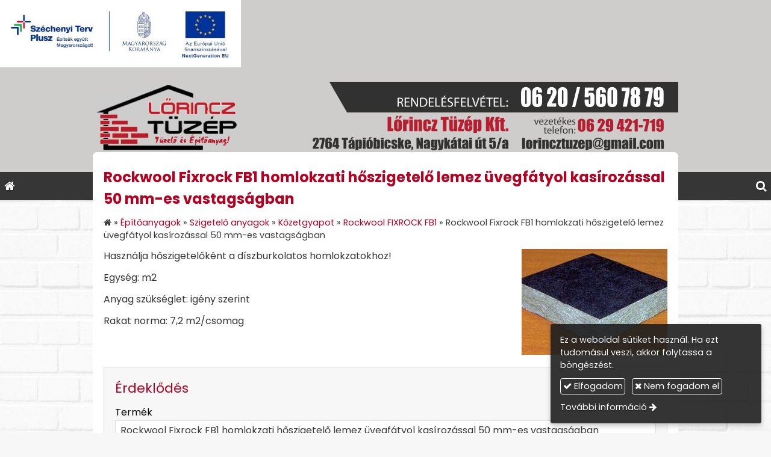

--- FILE ---
content_type: text/html; charset=UTF-8
request_url: https://lorincztuzep.hu/termek/rockwool-fixrock-fb1-homlokzati-hoszigetelo-lemez-uvegfatyol-kasirozassal-50-mm-es-vastagsagban
body_size: 7100
content:
<!DOCTYPE html>
<html lang="hu" class="no-js">

<head>
<meta charset="utf-8">
<title>Rockwool Fixrock FB1 homlokzati hőszigetelő lemez üvegfátyol kasírozással 50 mm-es vastagságban – Lőrincz Tüzép - Építőanyag és tűzifa kereskedelem, gépi földmunka</title>
<meta name="viewport" content="width=device-width, initial-scale=1.0, minimum-scale=1.0">
<meta name="generator" content="Kreatív website - HTML sablon engedély nélkül nem másolható, nem használható.">
<meta name="description" content="Használja hőszigetelőként a díszburkolatos homlokzatokhoz!">
<meta name="twitter:title" content="Rockwool Fixrock FB1 homlokzati hőszigetelő lemez üvegfátyol kasírozással 50 mm-es vastagságban">
<meta name="twitter:description" content="Használja hőszigetelőként a díszburkolatos homlokzatokhoz!">
<meta name="twitter:image" content="https://lorincztuzep.hu/asset/termek/nk-2190-603647598e9a3.jpg">
<meta name="twitter:card" content="summary_large_image">
<meta property="og:type" content="product">
<meta property="og:updated_time" content="2021-02-24T13:32:25+01:00">
<meta property="product:availability" content="preorder">
<meta property="product:retailer_item_id" content="3b1ce5ce-769c-11eb-b05d-4e6276bca841">
<meta property="og:image" content="https://lorincztuzep.hu/asset/termek/nk-2190-603647598e9a3.jpg">
<meta property="og:locale" content="hu_HU">
<meta property="og:site_name" content="Lőrincz Tüzép - Építőanyag és tűzifa kereskedelem, gépi földmunka">
<meta property="og:url" content="https://lorincztuzep.hu/termek/rockwool-fixrock-fb1-homlokzati-hoszigetelo-lemez-uvegfatyol-kasirozassal-50-mm-es-vastagsagban">
<meta property="og:title" content="Rockwool Fixrock FB1 homlokzati hőszigetelő lemez üvegfátyol kasírozással 50 mm-es vastagságban">
<meta property="og:description" content="Használja hőszigetelőként a díszburkolatos homlokzatokhoz!">
<link rel="canonical" href="https://lorincztuzep.hu/termek/rockwool-fixrock-fb1-homlokzati-hoszigetelo-lemez-uvegfatyol-kasirozassal-50-mm-es-vastagsagban">
<link rel="manifest" href="/assetg/manifest.json">
<link rel="alternate" type="application/atom+xml" href="/assetg/feed.xml" title="Lőrincz Tüzép - Építőanyag és tűzifa kereskedelem, gépi földmunka">
<link rel="icon" href="/asset/logo/lorincz-tuzep-favikon.png">
<link rel="apple-touch-icon" href="/asset/logo/lorincz-tuzep-apple-touch-ikon.png">
<link rel="dns-prefetch" href="//fonts.googleapis.com">
<link rel="dns-prefetch" href="//fonts.gstatic.com">
<link rel="stylesheet" href="/assetg/style.742.1766993222.css">
<link rel="stylesheet" href="https://fonts.googleapis.com/css?family=Amatic+SC:400,700%7CCaveat+Brush%7CCormorant+Garamond:300,300i,400,400i,500,500i,700,700i%7CFira+Sans:300,300i,400,400i,500,500i,700,700i%7CGreat+Vibes%7CInconsolata:400,700%7CLibre+Baskerville:400,400i,700,700i%7CLora:400,400i,700,700i%7CMcLaren%7CMirza:400,700%7CMontserrat:300,300i,400,400i,500,500i,700,700i%7CNoto+Sans:300,300i,400,400i,500,500i,700,700i%7COpen+Sans:300,300i,400,400i,500,500i,700,700i%7COxygen:400,400i,700,700i%7CPoppins:300,300i,400,400i,500,500i,700,700i%7CPT+Sans:400,400i,700,700i%7CPT+Serif:400,400i,700,700i%7CRoboto:300,300i,400,400i,500,500i,700,700i%7CRoboto+Slab:300,400,500,700%7CSource+Sans+Pro:300,300i,400,400i,500,500i,700,700i%7CSource+Serif+Pro:400,400i,700,700i%7CUbuntu:300,300i,400,400i,500,500i,700,700i&amp;display=swap">
<script src="/assetg/weboldal.742.1766993222.js" defer ></script>
</head>

<body class="macosx chrome flexslider-loading van-user-menu kw-body-rendered fomodul-termekek tartalom-3b1ce5ce-769c-11eb-b05d-4e6276bca841"
  data-render="1767044619" data-request_id="5a60ce2a35a213176b4f0e91ad7fcb7f" data-resourceversion="742" data-onerror="/onerror.json" data-penznem_formatum="%s Ft" data-penznem_decimalis="0" data-sablon="felsologo" data-vizeses_menu="0" data-menu_anim="slide" data-img_alt_title="0" data-keres-url="/keres.html" data-menu_user_active="0" data-gyik_animacio="slide" data-gyik_ido="300" data-scrollreveal="{&quot;origin&quot;:&quot;bottom&quot;,&quot;distance&quot;:&quot;150px&quot;,&quot;duration&quot;:1000,&quot;opacity&quot;:0,&quot;scale&quot;:0.01}" data-gcons="an" data-gtag="UA-38624543-1" data-cookieconsent="1" data-cookieconsent_orig="" data-cookie_tajekoztato_stilus="toaster" data-cookieconsentshow="1" data-nyelv="hu" data-title="Rockwool Fixrock FB1 homlokzati hőszigetelő lemez üvegfátyol kasírozással 50 mm-es vastagságban" data-ok="OK" data-megsem="Mégsem" data-hiba="Az üzenetet nem sikerült elküldeni. Keresse az oldal tulajdonosát!" data-elozo="Előző" data-kovetkezo="Következő" data-bezar="Bezár" data-mitkeres="Írja be a keresőszót!" >


<div id="body-hatter" data-bodyhatter="65874897"></div>

<div class="all-content-wrapper">


<header id="top-header" class="top-header header-shadow">
    <div id="menu-0-spacer" class="menu-0-spacer menu-font-size menu-line-height noprint transparent-color"></div>

    
      
    
          <div id="logo-0" class="logo-sav logo-0 logo-sav-resze tertiary-color menu-color-maxheight"><div id="logo" class="clearfix logo-container container-padding">
  <div class="logo-top kw-menu-max-width">
    <div class="logo-left">
      <a href="/" aria-label="Nyitólap" class="logo-image-wrapper">
                  <img id="logo-image-mobile" class="logo-image kw-only-mobile" src="/asset/logo/logomobilon.png" alt="Lőrincz Tüzép - Építőanyag és tűzifa kereskedelem, gépi földmunka" width="587" height="126">
                          <img id="logo-image-desktop" class="logo-image kw-only-tablet-and-desktop" src="/asset/logo/logo.png" alt="Lőrincz Tüzép - Építőanyag és tűzifa kereskedelem, gépi földmunka" width="972" height="126">
              </a>
    </div>

        <div id="logo-right" class="logo-right">
                                  </div>
  </div>

  
  </div>
</div>
    
    
    
      
      <div id="menu-logo-0" class="menu-logo-0 menu-color menu-font-size menu-opacity menu-line-height"><nav id="menu" class="menu clearfix noprint kw-menu-max-width menu-item-transition" aria-label="Menü">
  <ul id="menu-toolbar" class="menu-toolbar ">
              <li class="menu-home ">
        <a href="/" aria-label="Nyitólap" title="Nyitólap">
          <i class="fa fa-home"></i>
                  </a>
      </li>
    
              <li class="menu-hamburger" id="menu-hamburger"><a tabindex="0" role="button" aria-controls="menu-user" aria-label="Menü"><i class="fa fa-bars"></i></a></li>
    
    <li class="menu-close" id="menu-close"><a tabindex="0" role="button" aria-label="Bezár"><i class="fa fa-times"></i></a></li>

    <li class=" menu-search" id="menu-search"><a    aria-label="Keresés"    tabindex="0" role="button"><i class="fa fa-search"></i> <span class="menu-label"></span></a>

              <li class="menu-opener-long" id="menu-opener-long"><a tabindex="0" role="button" aria-controls="menu-user">Menü</a></li>
          </ul>

    <ul id="menu-user" class="menu-user">
    <li  ><a href="/"        role="menuitem"><span>Kezdőlap</span></a>
<li  ><a href="/epitoanyagok"        role="menuitem"><span>Építőanyagok</span></a>
<li  ><a href="/gepi-foldmunka"       data-szin="2bd3eb79-595b-4ba1-a3b2-e4700c5e5cac"  role="menuitem"><span>Gépi földmunka</span></a>
<li  ><a href="/tuzeloanyagok"        role="menuitem"><span>Tüzelőanyagok</span></a>
<li  ><a href="/galeria"        role="menuitem"><span>Galéria</span></a>
<li class=" menu-submenu" ><a   tabindex="0" role="button"><span>Kapcsolat</span></a>
<ul role="menu">
<li  ><a href="/elerhetosegeink"        role="menuitem"><span>Elérhetőségeink</span></a>
<li  ><a href="/ajanlatkeres"        role="menuitem"><span>Ajánlatkérés</span></a>
</ul>
<li  ><a href="/akcioink"        role="menuitem"><i class="fa fa-percent"></i> <span>Akcióink</span></a>  </ul>
  </nav>

</div>
  
  <div id="menu-nyito-teljes" class="menu-nyito-teljes noprint">
    <a tabindex="0" role="button" aria-controls="menu-user" aria-label="Menü" title="Menü"><i class="fa fa-lg fa-bars"></i></a>
</div>
</header>

<div id="top-header-height-helper" class="top-header-height-helper" data-height="89.195px"></div>

<div class="content-container">







<div id="body-container" class="body-container body-shadow kw-body-max-width" data-body-container="435310">
    <header class="body-header" id="body-header">

          <div class="menu-color menu-separator menu-separator-menu-1"></div>
    
    
          <div class="menu-color menu-separator menu-separator-menu-2"></div>
    
    
    
    
        
  </header>

  <div id="main-container" class="main-container container-padding content-color clearfix" data-render="1777412619">

    <main class="main-content" role="main" data-content-id="6a17658e-f258-12e9-acba-8186f27e0f21">



    <div class="lobotomized-owl kw-notopmargin">



<section id="termek-modul" class="termek-modul clearfix">
    
<article class="termek-wrap clearfix">

<h1 class="termek-nev">Rockwool Fixrock FB1 homlokzati hőszigetelő lemez üvegfátyol kasírozással 50 mm-es vastagságban</h1>

  <nav class="kw-breadcrumb noprint" aria-label="Kategóriák">
          <div class="kw-notopmargin" itemscope itemtype="https://schema.org/BreadcrumbList">
        <i class="fa fa-home"></i> »
                  <span itemprop="itemListElement" itemscope itemtype="https://schema.org/ListItem">
            <meta itemprop="position" content="1">
            <a itemprop="item" href="/kategoria/epitoanyagok"><span itemprop="name">Építőanyagok</span></a> »
          </span>
                  <span itemprop="itemListElement" itemscope itemtype="https://schema.org/ListItem">
            <meta itemprop="position" content="2">
            <a itemprop="item" href="/kategoria/szigetelo-anyagok"><span itemprop="name">Szigetelő anyagok</span></a> »
          </span>
                  <span itemprop="itemListElement" itemscope itemtype="https://schema.org/ListItem">
            <meta itemprop="position" content="3">
            <a itemprop="item" href="/kategoria/kozetgyapot"><span itemprop="name">Kőzetgyapot</span></a> »
          </span>
                  <span itemprop="itemListElement" itemscope itemtype="https://schema.org/ListItem">
            <meta itemprop="position" content="4">
            <a itemprop="item" href="/kategoria/rockwool-fixrock-fb1"><span itemprop="name">Rockwool FIXROCK FB1</span></a> »
          </span>
                <span itemprop="itemListElement" itemscope itemtype="https://schema.org/ListItem">
          <meta itemprop="position" content="5">
          <span itemprop="name">Rockwool Fixrock FB1 homlokzati hőszigetelő lemez üvegfátyol kasírozással 50 mm-es vastagságban</span>
        </span>
      </div>
      </nav>

    <div class="kw-tablet-and-desktop-float-right">
    
  <div class="termek-fo-kep-wrap">
    <a class="termek-fo-kep-a" tabindex="0">
                  <img alt="Rockwool Fixrock FB1 homlokzati hőszigetelő lemez üvegfátyol kasírozással 50 mm-es vastagságban" class="termek-fo-kep kw-blend-darken"
           src="/asset/termek/nk-2190-603647598e9a3.jpg" srcset="/asset/termek/nk-2190-603647598e9a3.jpg 242w" width="242" height="176" sizes="(min-width: 972px) 486px, (min-width: 801px) 400px, (min-width: 641px) 320px, 100vw"
      >
    </a>
  </div>
    
<div class="termek-galeria biggerpicture-galeria belyegkepek-inline"
    data-gevent-click="{&quot;category&quot;:&quot;termek&quot;,&quot;event&quot;:&quot;galeria-megnyitas&quot;,&quot;label&quot;:&quot;Rockwool Fixrock FB1 homlokzati hőszigetelő lemez üvegfátyol kasírozással 50 mm-es vastagságban&quot;}"
>
        <a style="display: none;" href="/asset/termek/nk-2190-603647598e9a3.jpg" data-img="/asset/termek/nk-2190-603647598e9a3.jpg 242w" data-width="242" data-height="176"></a>
    
    </div>
  </div>

      
  <div class="termek-metaadat">

  
  
  
  
  
  
      <div class="termek-rovid-leiras user-html"><p>Használja hőszigetelőként a díszburkolatos homlokzatokhoz!</p></div>
  </div>




<div class="termek-leiras user-html">
  <div >
<div >
<div >
<div >
<div >
<div >
<p>Egység: m2</p>
<p>Anyag szükséglet: igény szerint</p>
<p>Rakat norma: 7,2 m2/csomag</p>
</div>
</div>
</div>
</div>
</div>
</div></div>





</article> 


</section>

<section id="urlap-modul" class="urlap-modul">
<div id="urlap-modul-felett"></div>
<div class="urlap-modul-belso aside-box">
<form method="post" autocomplete="off" data-path="/urlap.json?urlap_uuid=d9ba99a6-dd8b-11ec-b2a5-4e6276bca841"   data-szamlatetelek="[]" data-koszono_email_feltetel="" data-szamlazzhu_dijbekero_feltetel="" data-utalvany_fizeteskor_feltetel="" data-szallitas_elengedes_feltetel="" data-szallitas_egyedi_keplet="" data-szallitas_egyedi_keplet_prio="0" data-ellenorzes="" data-simplepay_wire_tiltva="" data-simplepay_card_tiltva="" data-paypal_tiltva="" action="https://lorincztuzep.hu:8080/form.json">
<div class="form-element form-element-legend form-element-extramargin">
<h2 class="a" >Érdeklődés</h2>
</div>
<div class="form-element form-div-element _kcs_hd kw-notopmargin" >
<div class="form-element " >
<label class="form-bal" for="control-987f8139fce2dd915da848e1">-</label>
<div class="form-jobb"><input id="control-987f8139fce2dd915da848e1" name="otc" type="text" value="" autocomplete="one-time-code"  ></div>
</div>
<div class="form-element " >
<label class="form-bal" for="control-62295d1f9b4f98fb819387ba">-</label>
<div class="form-jobb"><input id="control-62295d1f9b4f98fb819387ba" name="subject" type="text" value=""  ></div>
</div>
<div class="form-element " >
<label class="form-bal" for="control-b24075e052d278f2b28a8eb6">-</label>
<div class="form-jobb"><input id="control-b24075e052d278f2b28a8eb6" name="space" type="text" value=" "  ></div>
</div>
<div class="form-element " >
<label class="form-bal" for="control-59f02a58dbb324108d253ec7">-</label>
<div class="form-jobb"><input id="control-59f02a58dbb324108d253ec7" name="url" type="text" value=""  ></div>
</div>
<div class="form-element " >
<label class="form-bal" for="control-35a568e74a5c231ebe326823">-</label>
<div class="form-jobb"><input id="control-35a568e74a5c231ebe326823" name="website" type="text" value=""  ></div>
</div>
<div class="form-element " >
<label class="form-bal" >-</label>
<div class="form-jobb"><div class="form-textbox-substitute"><a  href="#"  >-</a></div></div>
</div>
</div>
<div class="form-element form-div-element " >
<div class="form-element " >
<label class="form-bal" for="control-e856aa73ba1f62fb74f31f25">Termék</label>
<div class="form-jobb"><input id="control-e856aa73ba1f62fb74f31f25" name="kerdes[14088a77-84c2-11eb-b05d-4e6276bca841]" type="text" value=""  data-automatikus-kitoltes="" ></div>
</div>
<div class="form-element " >
<label class="form-bal" for="control-fc64cff7f2b62e396d2d4e57">Név <span class="required a" aria-hidden="true">*</span></label>
<div class="form-jobb"><input id="control-fc64cff7f2b62e396d2d4e57" name="kerdes[a761e352-84c1-11eb-b05d-4e6276bca841]" type="text" value="" autocomplete="name" required=""  ></div>
</div>
<div class="form-element " >
<label class="form-bal" for="control-f1c3f4004a6bf079c7290c0d">E-mail <span class="required a" aria-hidden="true">*</span></label>
<div class="form-jobb"><input id="control-f1c3f4004a6bf079c7290c0d" name="kerdes[a7632d43-84c1-11eb-b05d-4e6276bca841]" type="email" value="" autocomplete="email" required=""  ></div>
</div>
<div class="form-element " >
<label class="form-bal" for="control-12d636591f7b5ea9df316b6b">Telefonszám <span class="required a" aria-hidden="true">*</span></label>
<div class="form-jobb"><input id="control-12d636591f7b5ea9df316b6b" name="kerdes[ee7680f8-84c1-11eb-b05d-4e6276bca841]" type="tel" value="" autocomplete="tel" required=""  ></div>
</div>
<div class="form-element " >
<label class="form-bal" for="control-0933da941c80f2a546bb3d79">Üzenet</label>
<div class="form-jobb"><textarea id="control-0933da941c80f2a546bb3d79" name="kerdes[faa46687-84c1-11eb-b05d-4e6276bca841]" class="" rows="7"  >
</textarea></div>
</div>
<div class="form-element  form-checkbox-wrap" >
<label class="form-bal" >Nyilatkozat <span class="required a" aria-hidden="true">*</span></label>
<div class="form-jobb"><div class="form-checkbox-wrap-inner "><div class="form-textbox-substitute"><label class="form-checkbox-label"><input name="kerdes[a763e991-84c1-11eb-b05d-4e6276bca841][]" type="checkbox" required=""    value="adatvedelmi"><span class="form-checkbox-helper"></span> <span class="form-checkbox-span">Hozzájárulok személyes adataim kezeléséhez.</span></label></div>
</div>
</div>
<div class="form-jobb"><p class="form-komment" >Ide kattintva tekinthető meg: <a href="https://lorincztuzep.hu/adatvedelem.html" target="_blank">Adatvédelmi nyilatkozat</a>.</p></div>
</div>
</div>
<div class="form-gombok">
<button type="submit"  disabled  class="kw-button kw-button primary"><i class="fa fa-fw fa-check"></i> Elküld</button>
</div>
</form>
</div>
</section>

<section id="megosztas-modul" class="megosztas-modul noprint">

<div class="socialicons-container socialicons-color">
<div>
  <a class="fa-stack" title="Facebook" aria-label="Facebook" tabindex="0" data-megosztas-attr="facebook"
     data-gevent-click="{&quot;category&quot;:&quot;megosztas&quot;,&quot;event&quot;:&quot;megosztas&quot;,&quot;label&quot;:&quot;facebook&quot;}"
  >
    <i class="fa fa-stack-2x social-hatter social-facebook"></i><i class="fa fa-facebook fa-stack-1x fa-inverse"></i>
  </a>
  <a class="fa-stack" title="X (Twitter)" aria-label="X (Twitter)" tabindex="0" data-megosztas-attr="twitter"
     data-gevent-click="{&quot;category&quot;:&quot;megosztas&quot;,&quot;event&quot;:&quot;megosztas&quot;,&quot;label&quot;:&quot;twitter&quot;}"
  >
    <i class="fa fa-stack-2x social-hatter social-twitter"></i><i class="fa fa-twitter fa-stack-1x fa-inverse"></i>
  </a>
  <a class="fa-stack" title="LinkedIn" aria-label="LinkedIn" tabindex="0" data-megosztas-attr="linkedin"
     data-gevent-click="{&quot;category&quot;:&quot;megosztas&quot;,&quot;event&quot;:&quot;megosztas&quot;,&quot;label&quot;:&quot;linkedin&quot;}"
  >
    <i class="fa fa-stack-2x social-hatter social-linkedin"></i><i class="fa fa-linkedin fa-stack-1x fa-inverse"></i>
  </a>
  <a class="fa-stack" title="Pinterest" aria-label="Pinterest" tabindex="0" data-megosztas-attr="pinterest"
     data-gevent-click="{&quot;category&quot;:&quot;megosztas&quot;,&quot;event&quot;:&quot;megosztas&quot;,&quot;label&quot;:&quot;pinterest&quot;}"
  >
    <i class="fa fa-stack-2x social-hatter social-pinterest"></i><i class="fa fa-pinterest-p fa-stack-1x fa-inverse"></i>
  </a>
  <a class="fa-stack" title="WhatsApp" aria-label="WhatsApp" tabindex="0" data-megosztas-attr="whatsapp"
     data-gevent-click="{&quot;category&quot;:&quot;megosztas&quot;,&quot;event&quot;:&quot;megosztas&quot;,&quot;label&quot;:&quot;whatsapp&quot;}"
  >
    <i class="fa fa-stack-2x social-hatter social-whatsapp"></i><i class="fa fa-whatsapp fa-stack-1x fa-inverse"></i>
  </a>
  <a class="fa-stack" title="E-mail" aria-label="E-mail" tabindex="0" data-megosztas-attr="email"
     data-gevent-click="{&quot;category&quot;:&quot;megosztas&quot;,&quot;event&quot;:&quot;megosztas&quot;,&quot;label&quot;:&quot;email&quot;}"
  >
    <i class="fa fa-stack-2x social-hatter social-email"></i><i class="fa fa-envelope fa-stack-1x fa-inverse"></i>
  </a>
  <a class="fa-stack" title="Nyomtatás" aria-label="Nyomtatás" tabindex="0" data-megosztas-attr="print"
     data-gevent-click="{&quot;category&quot;:&quot;megosztas&quot;,&quot;event&quot;:&quot;megosztas&quot;,&quot;label&quot;:&quot;print&quot;}"
  >
    <i class="fa fa-stack-2x social-hatter social-print"></i><i class="fa fa-print fa-stack-1x fa-inverse"></i>
  </a>
</div>
</div>

</section>



    </div>


    </main>

    <aside class="aside-content">
    <div id="aside-container" class="aside-container">
    </div>
    </aside>

  </div> 
    <div id="above-footer-container" class="above-footer-container container-padding-smallheight content-color">
  </div>

  
</div> 
</div> 
<div class="above-footer-0-wrapper" data-ajaj="bhicfbacbj">
  </div>

<div id="footer-0" class="bottom-footer header-shadow menu-color menu-color-maxheight" data-footer-0="6630073">
      <div id="footer-0-inner" class="footer-0-inner user-html">
      <footer id="footer">
  <div class="kw-menu-max-width container-padding-smallheight footer-inner">
        
    <div class="lobotomized-owl">
              <div class="footer-egyedi">
          <div class="kw-oszlopok kw-noneditable">
<div class="kw-formazo-doboz kw-oszlop" style="margin: 1.2em;">
<div class="kw-editable">
<p><span style="font-size: 1.125em;"><strong>Navigáció</strong></span></p>
<p><a class="kw-jobbrakicsikacsacsor" href="/"><span style="font-size: 1.06em;">Kezdőlap</span></a><br>
<a class="kw-jobbrakicsikacsacsor" href="/epitoanyagok">Építőanyagok</a><br>
<a class="kw-jobbrakicsikacsacsor" href="/tuzeloanyagok">Tüzelőanyagok</a><br>
<a class="kw-jobbrakicsikacsacsor" href="/galeria">Telephelyünk képei</a><br>
<a class="kw-jobbrakicsikacsacsor" href="/akcioink">Akcióink</a></p>
</div>
</div>
<div class="kw-formazo-doboz kw-oszlop" style="margin: 1.2em;">
<div class="kw-editable">
<p><span style="font-size: 1.125em;"><strong>Elérhetőségeink</strong></span></p>
<p><span style="font-size: 1.06em;"><strong>Rendelésfelvétel:</strong> <a href="tel:+36205607879">+36 20 560 7879</a><br>
<strong>Telefon:</strong> <a href="tel:+3629421719">+36 29 421 719</a><br>
<strong>E-mail:</strong></span> <a href="mailto:lorincztuzep@gmail.com"><span style="font-size: 1.06em;">lorincztuzep@gmail.com</span></a></p>
<p><a class="kw-button primary kw-jobbrakacsacsor" href="/ajanlatkeres"><span style="font-size: 1.125em;"><strong>Ajánlatkérés</strong></span></a></p>
</div>
</div>
<div class="kw-formazo-doboz kw-oszlop" style="margin: 1.2em;">
<div class="kw-editable">
<p><span style="font-size: 1.125em;"><strong>Cégadatok</strong></span></p>
<p><span style="font-size: 1.06em;">Lőrincz-Tüzép Kft.<br>
Cím: 2764 Tápióbicske, Nagykátai út 5/A.</span><br>
<span style="font-size: 1.06em;">Cégjegyzék szám: 13 09 109984</span><br>
<span style="font-size: 1.06em;">Adószám: 13819138-2-13</span></p>
</div>
</div>
</div>        </div>
        
      <p class="footer-text">
                  <span class="footer-text-item">© 2025 Lőrincz-Tüzép Kft. - Tápióbicske. Építőanyag és tűzifa kereskedelem, gépi földmunka</span>
                            <span class="footer-text-item noprint" data-url="/impresszum.html"><a href="/impresszum.html">Impresszum</a></span>
                    <span class="footer-text-item noprint" data-url="/adatvedelem.html"><a href="/adatvedelem.html">Adatvédelmi nyilatkozat</a></span>
                    <span class="footer-text-item noprint" data-url="/cookie.html"><a href="/cookie.html">Sütik</a></span>
              </p>
  
              <p class="kw-notopmargin" id="hosting-brand">Kreatív website</p>
          </div>
    
  </div>
</footer>
    </div>
  </div>



<div class="lebego-logo">
          <a href="/palyazat">
            <img alt="Lőrincz Tüzép - Építőanyag és tűzifa kereskedelem, gépi földmunka" src="/asset/logo/rrf-kedvezmenyezetti-infoblokk.jpg">
          </a>
    </div>

</div> 


<div id="floating-action-buttons" class="floating-action-buttons noprint" data-scrolltotop="9166340871">
      <div class="floating-action-button ui-transition-move-mixin menu-color floating-action-button-eltunik floating-action-button-scroll-to-top"><a id="scroll-to-top" class="scroll-to-top" tabindex="0"><i class="fa fa-chevron-up"></i></a></div>
      </div>


  <div id="suti-sav" style="display: none">
    <div id="suti-sav-belso">
      <div class="suti-elfogadas-sav">

<h3 class="cookie-nev">Lőrincz Tüzép - Építőanyag és tűzifa kereskedelem, gépi földmunka</h3>

<p>Ez a weboldal sütiket használ. Ha ezt tudomásul veszi, akkor folytassa a böngészést.</p>

<p>
    <button type="button" class="kw-cookie-consent-elfogadgomb cookie-consent-gomb primary" data-apiurl="/cookie.json?consent=1"><i class="fa fa-check"></i> Elfogadom</button>
    <button type="button" class="kw-cookie-consent-elutasitgomb cookie-consent-gomb" data-apiurl="/cookie.json?consent=0"><i class="fa fa-times"></i> Nem fogadom el</button>
</p>
<p>
    <a class="kw-jobbranyil" href="/cookie.html">További információ</a>
</p>

</div>
    </div>
  </div>

<div id="fb_root_wrapper" data-fb_root_wrapper="0781781041419206" class="fb-root-wrapper"><div id="fb-root"></div></div>

<script type="application/ld+json">{"@context":"https:\/\/schema.org","@type":"Thing","name":"Rockwool Fixrock FB1 homlokzati hőszigetelő lemez üvegfátyol kasírozással 50 mm-es vastagságban","url":"https:\/\/lorincztuzep.hu\/termek\/rockwool-fixrock-fb1-homlokzati-hoszigetelo-lemez-uvegfatyol-kasirozassal-50-mm-es-vastagsagban","description":" Egység: m2 Anyag szükséglet: igény szerint Rakat norma: 7,2 m2\/csomag ","image":["https:\/\/lorincztuzep.hu\/asset\/termek\/nk-2190-603647598e9a3.jpg"]}</script>

<div id="kw-resources" style="display: none;">
    <a data-name="datetimepicker_js" href="/assetg/datetimepicker.742.js"></a>
    <a data-name="datetimepicker_css" href="/assetg/datetimepicker.742.css"></a>
    <a data-name="countryselect_js" href="/assetg/countryselect.742.js"></a>
    <a data-name="countryselect_css" href="/assetg/countryselect.742.1766993222.css"></a>
    <a data-name="baguettebox_js" href="/assetg/baguettebox.742.js"></a>
    <a data-name="baguettebox_css" href="/assetg/baguettebox.742.css"></a>
    <a data-name="biggerpicture_js" href="/assetg/biggerpicture.742.js"></a>
    <a data-name="biggerpicture_css" href="/assetg/biggerpicture.742.css"></a>
    <a data-name="flexslider" href="/assetg/flexslider.742.js"></a>
    <a data-name="fluidbox" href="/assetg/fluidbox.742.js"></a>
    <a data-name="splide" href="/assetg/splide.742.js"></a>
    <a data-name="twentytwenty_js" href="/assetg/twentytwenty.742.js"></a>
    <a data-name="twentytwenty_css" href="/assetg/twentytwenty.742.css"></a>
    <a data-name="freewall" href="/assetg/freewall.742.js"></a>
    <a data-name="sh_js" href="/assetg/sh.742.js"></a>
    <a data-name="sh_css" href="/assetg/sh.742.css"></a>
    <a data-name="scrollreveal" href="/assetg/scrollreveal.742.js"></a>
    <a data-name="parallax" href="/assetg/parallax.742.js"></a>
    <a data-name="particles" href="/assetg/particles.742.js"></a>

    <a data-autoload="" href="/assetg/termek.742.js"></a>
</div>


</body>

</html>
